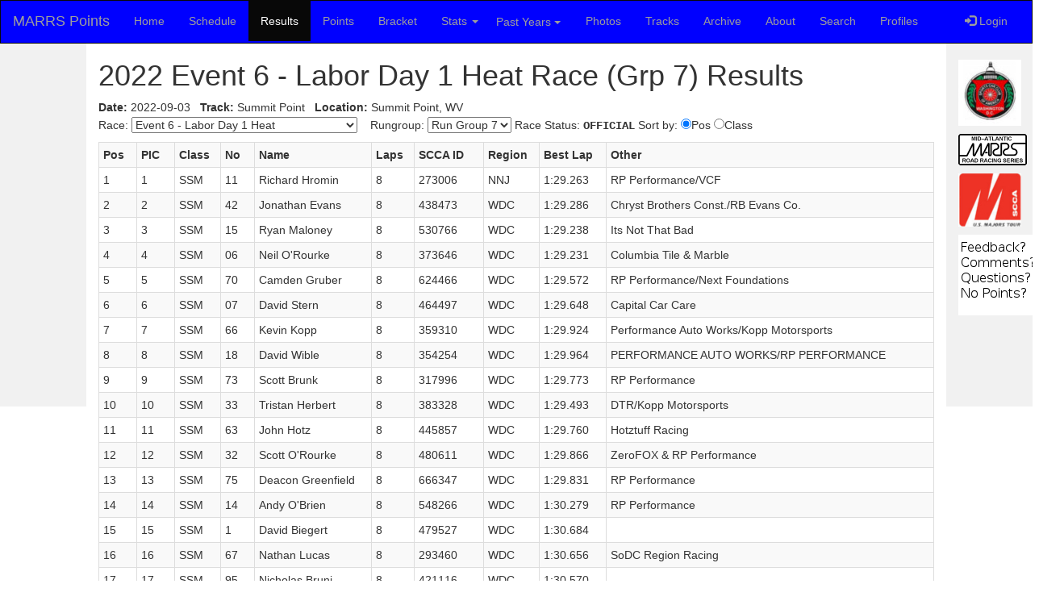

--- FILE ---
content_type: text/html;charset=ISO-8859-1
request_url: http://marrspoints.com/bootstrap/results/resultsbyracerungroup.jsp?race_id=168&rungroup_no=7
body_size: 5534
content:
<!DOCTYPE html PUBLIC "-//W3C//DTD XHTML 1.0 Transitional//EN" "http://www.w3.org/TR/xhtml1/DTD/xhtml1-transitional.dtd">










<html>
<head>
<title>2022 Event 6 - Labor Day 1 Group 7 Race Results</title>
<meta content="2022 Event 6 - Labor Day 1 Group 7 Race Results" name="description" />
<meta content="2022, Event 6 - Labor Day 1, Group 7, Race Results" name="keywords" />
<!-- meta "no content" version so templates can have different content -->
<!--
<meta content="MARRS - Mid-Atlantic Road Racing Series Points Tracking Application." name="description" />
<meta content="MARRS, MARRS Points Tracker, Mid-Atlantinc Road Racing Series, Ted Cahall, Spec Miata" name="keywords" />
-->
<meta charset="utf-8">
<meta name="viewport" content="width=device-width, initial-scale=1">
<link rel="stylesheet" href="https://maxcdn.bootstrapcdn.com/bootstrap/3.3.7/css/bootstrap.min.css"/>
<link href="/bootstrap/bs.css" type="text/css" rel="stylesheet" />
<script src="https://ajax.googleapis.com/ajax/libs/jquery/3.3.1/jquery.min.js"></script>
<script src="https://maxcdn.bootstrapcdn.com/bootstrap/3.3.7/js/bootstrap.min.js"></script>
<script>
function set_tab(category) {
    tab = document.getElementById("tab-" + category);
    if (tab != null) {
        tab.className = "active";
    }
}
</script>
<script>
  (function(i,s,o,g,r,a,m){i['GoogleAnalyticsObject']=r;i[r]=i[r]||function(){
  (i[r].q=i[r].q||[]).push(arguments)},i[r].l=1*new Date();a=s.createElement(o),
  m=s.getElementsByTagName(o)[0];a.async=1;a.src=g;m.parentNode.insertBefore(a,m)
  })(window,document,'script','//www.google-analytics.com/analytics.js','ga');

  ga('create', 'UA-72840100-1', 'auto');
  ga('send', 'pageview');

</script>


<!--#include virtual="/google.html" -->
</head>

<body>
<style>
.dropdown-submenu {
    position: relative;
}

.dropdown-submenu .dropdown-menu {
    top: 0;
    left: 100%;
    margin-top: -1px;
}
</style>


<nav class="navbar navbar-inverse">
  <div class="container-fluid">
    <div class="navbar-header">
      <button type="button" class="navbar-toggle" data-toggle="collapse" data-target="#myNavbar">
        <span class="icon-bar"></span>
        <span class="icon-bar"></span>
        <span class="icon-bar"></span>                        
      </button>
      <a class="navbar-brand" href="/bootstrap/">MARRS Points</a>
    </div>
    <div class="collapse navbar-collapse" id="myNavbar">
      <ul class="nav navbar-nav">
        <li id="tab-home"><a href="/bootstrap/">Home</a></li>
	<!-- this is a comment -->
        <li id="tab-schedule"><a href="/bootstrap/marrs/2025">Schedule</a></li>
	<!-- this is a comment -->
        <li id="tab-results"><a href="/bootstrap/results/2025">Results</a></li>
	<!-- this is a comment -->
        <li id="tab-points"><a href="/bootstrap/points/2025">Points</a></li>
	<!-- this is a comment -->
		<li id="tab-bracket"><a href="/bootstrap/bracket/2025">Bracket</a></li>
	<!-- this is a comment -->
	<li id="tab-stats" class="dropdown">
            <a class="dropdown-toggle" data-toggle="dropdown" href="#">Stats
		<span class="caret"></span></a>
            <ul class="dropdown-menu">

            <li><a href="/bootstrap/stats/2025">2025</a></li>

            <li><a href="/bootstrap/stats/2024">2024</a></li>

            <li><a href="/bootstrap/stats/2023">2023</a></li>

            <li><a href="/bootstrap/stats/2022">2022</a></li>

            <li><a href="/bootstrap/stats/2021">2021</a></li>

            <li><a href="/bootstrap/stats/2020">2020</a></li>

            <li><a href="/bootstrap/stats/2019">2019</a></li>

            <li><a href="/bootstrap/stats/2018">2018</a></li>

            <li><a href="/bootstrap/stats/2017">2017</a></li>

            <li><a href="/bootstrap/stats/2016">2016</a></li>

            <li><a href="/bootstrap/stats/2015">2015</a></li>

          	<li><a href="/bootstrap/stats/fastestLapPerClassAllSeasons.jsp">Fastest lap per class/track since 2015</a></li>
          	<li><a href="/bootstrap/stats/compareuniquedriversperclass.jsp">Compare Unique Drivers Per Year</a></li>
          	<li><a href="/bootstrap/stats/compareavgdriversperclass.jsp">Compare Average Drivers Per Year</a></li>
          	<li><a href="/bootstrap/stats/AverageDriversPerClassPerSeason/">Compare Average Drivers Per Year - D3 graph</a></li>
          	<li><a href="/bootstrap/stats/AverageDriversPerClassPerSeasonSummitPoint/">Compare Average Drivers Per Year @ SP - D3</a></li>
          	<li><a href="/bootstrap/stats/RaceSessionsPerClassPerSeason/">Compare Race Sessions/Class Per Year - D3 graph</a></li>
          	<li><a href="/bootstrap/stats/RaceSessionsPerClassPerSeasonSP/">Compare Race Sessions/Class Per Year @ SP - D3 graph</a></li>
          	<li><a href="/bootstrap/stats/compareIronman.jsp">Compare Ironman Results Per Year</a></li>
          	<li><a href="/bootstrap/stats/mostracesperdriverallseasons.jsp">Ironman Results Top Ten</a></li>
          	<li><a href="/bootstrap/stats/d3IronmanAllSeasons.jsp">Ironman Results Top 30</a></li>
          	<li><a href="/bootstrap/stats/allcharts.jsp">All Stats Graphs</a></li>
            </ul>
	</li>
	<!-- this is a comment -->
<li class="dropdown">
    <a style="text-align:left; padding-left:6px" class="btn dropdown-toggle" data-toggle="dropdown">Past Years
    <span class="caret"></span></a>
    <ul class="dropdown-menu">
      <!-- <li><a tabindex="-1" href="#">2018</a></li> -->

      <li class="dropdown-submenu">
        <a class="test" tabindex="-1" href="#">2024<span class="caret"></span></a>
        <ul class="dropdown-menu">
          <li><a tabindex="-1" href="/bootstrap/points/2024">Points</a></li>
          <li><a tabindex="-1" href="/bootstrap/results/2024">Results</a></li>
          <li><a tabindex="-1" href="/bootstrap/marrs/2024">Schedule</a></li>
          <li><a tabindex="-1" href="/bootstrap/stats/2024">Stats</a></li>
        </ul>
      </li>

      <li class="dropdown-submenu">
        <a class="test" tabindex="-1" href="#">2023<span class="caret"></span></a>
        <ul class="dropdown-menu">
          <li><a tabindex="-1" href="/bootstrap/points/2023">Points</a></li>
          <li><a tabindex="-1" href="/bootstrap/results/2023">Results</a></li>
          <li><a tabindex="-1" href="/bootstrap/marrs/2023">Schedule</a></li>
          <li><a tabindex="-1" href="/bootstrap/stats/2023">Stats</a></li>
        </ul>
      </li>

      <li class="dropdown-submenu">
        <a class="test" tabindex="-1" href="#">2022<span class="caret"></span></a>
        <ul class="dropdown-menu">
          <li><a tabindex="-1" href="/bootstrap/points/2022">Points</a></li>
          <li><a tabindex="-1" href="/bootstrap/results/2022">Results</a></li>
          <li><a tabindex="-1" href="/bootstrap/marrs/2022">Schedule</a></li>
          <li><a tabindex="-1" href="/bootstrap/stats/2022">Stats</a></li>
        </ul>
      </li>

      <li class="dropdown-submenu">
        <a class="test" tabindex="-1" href="#">2021<span class="caret"></span></a>
        <ul class="dropdown-menu">
          <li><a tabindex="-1" href="/bootstrap/points/2021">Points</a></li>
          <li><a tabindex="-1" href="/bootstrap/results/2021">Results</a></li>
          <li><a tabindex="-1" href="/bootstrap/marrs/2021">Schedule</a></li>
          <li><a tabindex="-1" href="/bootstrap/stats/2021">Stats</a></li>
        </ul>
      </li>

      <li class="dropdown-submenu">
        <a class="test" tabindex="-1" href="#">2020<span class="caret"></span></a>
        <ul class="dropdown-menu">
          <li><a tabindex="-1" href="/bootstrap/points/2020">Points</a></li>
          <li><a tabindex="-1" href="/bootstrap/results/2020">Results</a></li>
          <li><a tabindex="-1" href="/bootstrap/marrs/2020">Schedule</a></li>
          <li><a tabindex="-1" href="/bootstrap/stats/2020">Stats</a></li>
        </ul>
      </li>

      <li class="dropdown-submenu">
        <a class="test" tabindex="-1" href="#">2019<span class="caret"></span></a>
        <ul class="dropdown-menu">
          <li><a tabindex="-1" href="/bootstrap/points/2019">Points</a></li>
          <li><a tabindex="-1" href="/bootstrap/results/2019">Results</a></li>
          <li><a tabindex="-1" href="/bootstrap/marrs/2019">Schedule</a></li>
          <li><a tabindex="-1" href="/bootstrap/stats/2019">Stats</a></li>
        </ul>
      </li>

      <li class="dropdown-submenu">
        <a class="test" tabindex="-1" href="#">2018<span class="caret"></span></a>
        <ul class="dropdown-menu">
          <li><a tabindex="-1" href="/bootstrap/points/2018">Points</a></li>
          <li><a tabindex="-1" href="/bootstrap/results/2018">Results</a></li>
          <li><a tabindex="-1" href="/bootstrap/marrs/2018">Schedule</a></li>
          <li><a tabindex="-1" href="/bootstrap/stats/2018">Stats</a></li>
        </ul>
      </li>

      <li class="dropdown-submenu">
        <a class="test" tabindex="-1" href="#">2017<span class="caret"></span></a>
        <ul class="dropdown-menu">
          <li><a tabindex="-1" href="/bootstrap/points/2017">Points</a></li>
          <li><a tabindex="-1" href="/bootstrap/results/2017">Results</a></li>
          <li><a tabindex="-1" href="/bootstrap/marrs/2017">Schedule</a></li>
          <li><a tabindex="-1" href="/bootstrap/stats/2017">Stats</a></li>
        </ul>
      </li>

      <li class="dropdown-submenu">
        <a class="test" tabindex="-1" href="#">2016<span class="caret"></span></a>
        <ul class="dropdown-menu">
          <li><a tabindex="-1" href="/bootstrap/points/2016">Points</a></li>
          <li><a tabindex="-1" href="/bootstrap/results/2016">Results</a></li>
          <li><a tabindex="-1" href="/bootstrap/marrs/2016">Schedule</a></li>
          <li><a tabindex="-1" href="/bootstrap/stats/2016">Stats</a></li>
        </ul>
      </li>

      <li class="dropdown-submenu">
        <a class="test" tabindex="-1" href="#">2015<span class="caret"></span></a>
        <ul class="dropdown-menu">
          <li><a tabindex="-1" href="/bootstrap/points/2015">Points</a></li>
          <li><a tabindex="-1" href="/bootstrap/results/2015">Results</a></li>
          <li><a tabindex="-1" href="/bootstrap/marrs/2015">Schedule</a></li>
          <li><a tabindex="-1" href="/bootstrap/stats/2015">Stats</a></li>
        </ul>
      </li>

    </ul>
  </li>
	<!-- this is a comment -->
        <li id="tab-photos"><a href="/bootstrap/photos/">Photos</a></li>
        <li id="tab-tracks"><a href="/bootstrap/tracks/">Tracks</a></li>
	<!-- this is a comment -->
        <li id="tab-archive"><a href="/bootstrap/archive/">Archive</a></li>
        <li id="tab-about"><a href="/bootstrap/about/">About</a></li>
        <li id="tab-search"><a href="/bootstrap/search/">Search</a></li>
        <li id="tab-profiles"><a href="/bootstrap/profiles/">Profiles</a></li>
      </ul>
<!-- comment -->
<!-- comment -->
      <ul class="nav navbar-nav navbar-right">
        <li><a href="#"><span class="glyphicon glyphicon-log-in"></span> Login</a></li>
      </ul>
    </div>
  </div>
</nav>
<script>
$(document).ready(function(){
  $('.dropdown-submenu a.test').on("click", function(e){
    $(this).next('ul').toggle();
    e.stopPropagation();
    e.preventDefault();
  });
});
</script>

<div class="container-fluid text-center">    
  <div class="row content">
    <div class="col-sm-1 sidenav">
      
    </div>
    <div class="col-sm-10 text-left"> 



<script language="javascript">
set_tab("results");
</script>


<h1>2022&nbsp;Event 6 - Labor Day 1 Heat Race (Grp 7) Results</h1>


<form action="/bootstrap/results/resultsbyracerungroup.jsp" method="get">
<table>
<tr><td><b>Date:</b> 2022-09-03&nbsp;&nbsp;&nbsp;</td>
<td><b>Track:</b> Summit Point&nbsp;&nbsp;&nbsp;</td>
<td><b>Location:</b> Summit Point, WV&nbsp;</td></tr>
</table>
Race:
<select name="race_id" onchange="this.form.submit()">
  <option value="0">Select race</option>

<option value="158" >Event 1&nbsp;Heat</option>

<option value="176" >Event 1&nbsp;Qual Laps</option>

<option value="159" >Event 1&nbsp;Feature</option>

<option value="160" >Event 2 @ NJMP Lightning&nbsp;Heat</option>

<option value="177" >Event 2 @ NJMP Lightning&nbsp;Qual Laps</option>

<option value="161" >Event 2 @ NJMP Lightning&nbsp;Feature</option>

<option value="162" >Event 3&nbsp;Heat</option>

<option value="178" >Event 3&nbsp;Qual Laps</option>

<option value="163" >Event 3&nbsp;Feature</option>

<option value="164" >Event 4&nbsp;Heat</option>

<option value="179" >Event 4&nbsp;Qual Laps</option>

<option value="165" >Event 4&nbsp;Feature</option>

<option value="166" >Event 5 @ NJMP Thunderbolt&nbsp;Heat</option>

<option value="180" >Event 5 @ NJMP Thunderbolt&nbsp;Qual Laps</option>

<option value="167" >Event 5 @ NJMP Thunderbolt&nbsp;Feature</option>

<option value="168" selected>Event 6 - Labor Day 1&nbsp;Heat</option>

<option value="181" >Event 6 - Labor Day&nbsp;Qual Laps</option>

<option value="169" >Event 6 - Labor Day 2&nbsp;Heat</option>

<option value="170" >Event 6 - Labor Day 1&nbsp;Feature</option>

<option value="171" >Event 6 - Labor Day 2&nbsp;Feature</option>

<option value="172" >Event 7&nbsp;Heat</option>

<option value="182" >Event 7&nbsp;Qual Laps</option>

<option value="173" >Event 7&nbsp;Feature</option>

<option value="174" >Event 8 @ NJMP Thunderbolt&nbsp;Heat</option>

<option value="183" >Event 8 @ NJMP Thunderbolt&nbsp;Qual Laps</option>

<option value="175" >Event 8 @ NJMP Thunderbolt&nbsp;Feature</option>

</select>
&nbsp;&nbsp;
Rungroup:
<select name="rungroup_no" onchange="this.form.submit()">
  <option value="0">Select</option>

  <option value="1" >Run Group 1</option>

  <option value="2" >Run Group 2</option>

  <option value="3" >Run Group 3</option>

  <option value="4" >Run Group 4</option>

  <option value="5" >Run Group 5</option>

  <option value="6" >Run Group 6</option>

  <option value="7" selected>Run Group 7</option>

  <option value="8" >Run Group 8</option>

  <option value="9" >Run Group 9</option>

</select>

Race Status: <span style="font-family:'Courier New,',Courier,monospace;font-weight:bold;">OFFICIAL</span>
Sort by:
<input type="radio" name="sort" value="pos" checked onchange="this.form.submit()">Pos
<input type="radio" name="sort" value="class"  onchange="this.form.submit()">Class
</form>


<p align="left">
<div class="table-responsive">
<table class="table table-striped table-bordered table-condensed table-hover">
<tr>
<th>Pos&nbsp;</th>
<th>PIC&nbsp;</th>
<th>Class&nbsp;</th>
<th>No&nbsp;</th>
<th>Name&nbsp;</th>
<th>Laps&nbsp;</th>
<th>SCCA ID&nbsp;</th>
<th>Region&nbsp;</th>
<th>Best Lap&nbsp;</th>
<th>Other&nbsp;</th>

</tr>


<tr class="">
<td>1&nbsp;</td>
<td>1&nbsp;</td>
<td>SSM&nbsp;</td>
<td>11&nbsp;</td>
<td>Richard&nbsp;Hromin&nbsp;</td>
<td>8&nbsp;</td>
<td>273006&nbsp;</td>
<td>NNJ&nbsp;</td>
<td>1:29.263&nbsp;</td>
<td>RP Performance/VCF&nbsp;</td>

</tr>

<tr class="">
<td>2&nbsp;</td>
<td>2&nbsp;</td>
<td>SSM&nbsp;</td>
<td>42&nbsp;</td>
<td>Jonathan&nbsp;Evans&nbsp;</td>
<td>8&nbsp;</td>
<td>438473&nbsp;</td>
<td>WDC&nbsp;</td>
<td>1:29.286&nbsp;</td>
<td>Chryst Brothers Const./RB Evans Co.&nbsp;</td>

</tr>

<tr class="">
<td>3&nbsp;</td>
<td>3&nbsp;</td>
<td>SSM&nbsp;</td>
<td>15&nbsp;</td>
<td>Ryan&nbsp;Maloney&nbsp;</td>
<td>8&nbsp;</td>
<td>530766&nbsp;</td>
<td>WDC&nbsp;</td>
<td>1:29.238&nbsp;</td>
<td>Its Not That Bad&nbsp;</td>

</tr>

<tr class="">
<td>4&nbsp;</td>
<td>4&nbsp;</td>
<td>SSM&nbsp;</td>
<td>06&nbsp;</td>
<td>Neil&nbsp;O'Rourke&nbsp;</td>
<td>8&nbsp;</td>
<td>373646&nbsp;</td>
<td>WDC&nbsp;</td>
<td>1:29.231&nbsp;</td>
<td>Columbia Tile & Marble&nbsp;</td>

</tr>

<tr class="">
<td>5&nbsp;</td>
<td>5&nbsp;</td>
<td>SSM&nbsp;</td>
<td>70&nbsp;</td>
<td>Camden&nbsp;Gruber&nbsp;</td>
<td>8&nbsp;</td>
<td>624466&nbsp;</td>
<td>WDC&nbsp;</td>
<td>1:29.572&nbsp;</td>
<td>RP Performance/Next Foundations&nbsp;</td>

</tr>

<tr class="">
<td>6&nbsp;</td>
<td>6&nbsp;</td>
<td>SSM&nbsp;</td>
<td>07&nbsp;</td>
<td>David&nbsp;Stern&nbsp;</td>
<td>8&nbsp;</td>
<td>464497&nbsp;</td>
<td>WDC&nbsp;</td>
<td>1:29.648&nbsp;</td>
<td>Capital Car Care&nbsp;</td>

</tr>

<tr class="">
<td>7&nbsp;</td>
<td>7&nbsp;</td>
<td>SSM&nbsp;</td>
<td>66&nbsp;</td>
<td>Kevin&nbsp;Kopp&nbsp;</td>
<td>8&nbsp;</td>
<td>359310&nbsp;</td>
<td>WDC&nbsp;</td>
<td>1:29.924&nbsp;</td>
<td>Performance Auto Works/Kopp Motorsports&nbsp;</td>

</tr>

<tr class="">
<td>8&nbsp;</td>
<td>8&nbsp;</td>
<td>SSM&nbsp;</td>
<td>18&nbsp;</td>
<td>David&nbsp;Wible&nbsp;</td>
<td>8&nbsp;</td>
<td>354254&nbsp;</td>
<td>WDC&nbsp;</td>
<td>1:29.964&nbsp;</td>
<td>PERFORMANCE AUTO WORKS/RP PERFORMANCE&nbsp;</td>

</tr>

<tr class="">
<td>9&nbsp;</td>
<td>9&nbsp;</td>
<td>SSM&nbsp;</td>
<td>73&nbsp;</td>
<td>Scott&nbsp;Brunk&nbsp;</td>
<td>8&nbsp;</td>
<td>317996&nbsp;</td>
<td>WDC&nbsp;</td>
<td>1:29.773&nbsp;</td>
<td>RP Performance&nbsp;</td>

</tr>

<tr class="">
<td>10&nbsp;</td>
<td>10&nbsp;</td>
<td>SSM&nbsp;</td>
<td>33&nbsp;</td>
<td>Tristan&nbsp;Herbert&nbsp;</td>
<td>8&nbsp;</td>
<td>383328&nbsp;</td>
<td>WDC&nbsp;</td>
<td>1:29.493&nbsp;</td>
<td>DTR/Kopp Motorsports&nbsp;</td>

</tr>

<tr class="">
<td>11&nbsp;</td>
<td>11&nbsp;</td>
<td>SSM&nbsp;</td>
<td>63&nbsp;</td>
<td>John&nbsp;Hotz&nbsp;</td>
<td>8&nbsp;</td>
<td>445857&nbsp;</td>
<td>WDC&nbsp;</td>
<td>1:29.760&nbsp;</td>
<td>Hotztuff Racing&nbsp;</td>

</tr>

<tr class="">
<td>12&nbsp;</td>
<td>12&nbsp;</td>
<td>SSM&nbsp;</td>
<td>32&nbsp;</td>
<td>Scott&nbsp;O'Rourke&nbsp;</td>
<td>8&nbsp;</td>
<td>480611&nbsp;</td>
<td>WDC&nbsp;</td>
<td>1:29.866&nbsp;</td>
<td>ZeroFOX & RP Performance&nbsp;</td>

</tr>

<tr class="">
<td>13&nbsp;</td>
<td>13&nbsp;</td>
<td>SSM&nbsp;</td>
<td>75&nbsp;</td>
<td>Deacon&nbsp;Greenfield&nbsp;</td>
<td>8&nbsp;</td>
<td>666347&nbsp;</td>
<td>WDC&nbsp;</td>
<td>1:29.831&nbsp;</td>
<td>RP Performance&nbsp;</td>

</tr>

<tr class="">
<td>14&nbsp;</td>
<td>14&nbsp;</td>
<td>SSM&nbsp;</td>
<td>14&nbsp;</td>
<td>Andy&nbsp;O'Brien&nbsp;</td>
<td>8&nbsp;</td>
<td>548266&nbsp;</td>
<td>WDC&nbsp;</td>
<td>1:30.279&nbsp;</td>
<td>RP Performance&nbsp;</td>

</tr>

<tr class="">
<td>15&nbsp;</td>
<td>15&nbsp;</td>
<td>SSM&nbsp;</td>
<td>1&nbsp;</td>
<td>David&nbsp;Biegert&nbsp;</td>
<td>8&nbsp;</td>
<td>479527&nbsp;</td>
<td>WDC&nbsp;</td>
<td>1:30.684&nbsp;</td>
<td>&nbsp;</td>

</tr>

<tr class="">
<td>16&nbsp;</td>
<td>16&nbsp;</td>
<td>SSM&nbsp;</td>
<td>67&nbsp;</td>
<td>Nathan&nbsp;Lucas&nbsp;</td>
<td>8&nbsp;</td>
<td>293460&nbsp;</td>
<td>WDC&nbsp;</td>
<td>1:30.656&nbsp;</td>
<td>SoDC Region Racing&nbsp;</td>

</tr>

<tr class="">
<td>17&nbsp;</td>
<td>17&nbsp;</td>
<td>SSM&nbsp;</td>
<td>95&nbsp;</td>
<td>Nicholas&nbsp;Bruni&nbsp;</td>
<td>8&nbsp;</td>
<td>421116&nbsp;</td>
<td>WDC&nbsp;</td>
<td>1:30.570&nbsp;</td>
<td>&nbsp;</td>

</tr>

<tr class="">
<td>18&nbsp;</td>
<td>18&nbsp;</td>
<td>SSM&nbsp;</td>
<td>121&nbsp;</td>
<td>Frank&nbsp;Tiburzi&nbsp;</td>
<td>8&nbsp;</td>
<td>624937&nbsp;</td>
<td>WDC&nbsp;</td>
<td>1:30.552&nbsp;</td>
<td>RP Performance&nbsp;</td>

</tr>

<tr class="">
<td>19&nbsp;</td>
<td>19&nbsp;</td>
<td>SSM&nbsp;</td>
<td>85&nbsp;</td>
<td>Sam&nbsp;Scott&nbsp;</td>
<td>8&nbsp;</td>
<td>485237&nbsp;</td>
<td>WDC&nbsp;</td>
<td>1:30.841&nbsp;</td>
<td>RP Performance&nbsp;</td>

</tr>

<tr class="">
<td>20&nbsp;</td>
<td>20&nbsp;</td>
<td>SSM&nbsp;</td>
<td>146&nbsp;</td>
<td>Ryan&nbsp;Harrison&nbsp;</td>
<td>8&nbsp;</td>
<td>623983&nbsp;</td>
<td>WDC&nbsp;</td>
<td>1:30.903&nbsp;</td>
<td>&nbsp;</td>

</tr>

<tr class="">
<td>21&nbsp;</td>
<td>21&nbsp;</td>
<td>SSM&nbsp;</td>
<td>91&nbsp;</td>
<td>Scott&nbsp;Krzastek&nbsp;</td>
<td>8&nbsp;</td>
<td>346075&nbsp;</td>
<td>BlRg&nbsp;</td>
<td>1:31.314&nbsp;</td>
<td>Weekend Warrior Racing/RP Performance&nbsp;</td>

</tr>

<tr class="">
<td>22&nbsp;</td>
<td>22&nbsp;</td>
<td>SSM&nbsp;</td>
<td>10&nbsp;</td>
<td>Benjamin&nbsp;Jones&nbsp;</td>
<td>8&nbsp;</td>
<td>502168&nbsp;</td>
<td>WDC&nbsp;</td>
<td>1:30.983&nbsp;</td>
<td>RP Performance/Law Office of Rebecca L Zimmerman&nbsp;</td>

</tr>

<tr class="">
<td>23&nbsp;</td>
<td>23&nbsp;</td>
<td>SSM&nbsp;</td>
<td>2&nbsp;</td>
<td>Marc&nbsp;Flitcroft&nbsp;</td>
<td>8&nbsp;</td>
<td>428112&nbsp;</td>
<td>WDC&nbsp;</td>
<td>1:31.572&nbsp;</td>
<td>Performance Auto Works/Monkey Butt Racing&nbsp;</td>

</tr>

<tr class="">
<td>24&nbsp;</td>
<td>24&nbsp;</td>
<td>SSM&nbsp;</td>
<td>88&nbsp;</td>
<td>Jay&nbsp;Bindrim&nbsp;</td>
<td>8&nbsp;</td>
<td>529672&nbsp;</td>
<td>WDC&nbsp;</td>
<td>1:31.946&nbsp;</td>
<td>Mind and Body Clinic&nbsp;</td>

</tr>

<tr class="">
<td>25&nbsp;</td>
<td>25&nbsp;</td>
<td>SSM&nbsp;</td>
<td>199&nbsp;</td>
<td>Ben&nbsp;Sarli&nbsp;</td>
<td>8&nbsp;</td>
<td>649676&nbsp;</td>
<td>WDC&nbsp;</td>
<td>1:31.352&nbsp;</td>
<td>Sarli Motorsports&nbsp;</td>

</tr>

<tr class="">
<td>26&nbsp;</td>
<td>26&nbsp;</td>
<td>SSM&nbsp;</td>
<td>123&nbsp;</td>
<td>Kallan&nbsp;Krocker&nbsp;</td>
<td>8&nbsp;</td>
<td>448412&nbsp;</td>
<td>WDC&nbsp;</td>
<td>1:31.527&nbsp;</td>
<td>&nbsp;</td>

</tr>

<tr class="">
<td>27&nbsp;</td>
<td>27&nbsp;</td>
<td>SSM&nbsp;</td>
<td>99&nbsp;</td>
<td>Peter&nbsp;Kaufman&nbsp;</td>
<td>8&nbsp;</td>
<td>482445&nbsp;</td>
<td>WDC&nbsp;</td>
<td>1:31.624&nbsp;</td>
<td>Hotztuff Racing; Index Finger Racing&nbsp;</td>

</tr>

<tr class="">
<td>28&nbsp;</td>
<td>28&nbsp;</td>
<td>SSM&nbsp;</td>
<td>65&nbsp;</td>
<td>Brooks&nbsp;Hunt&nbsp;</td>
<td>8&nbsp;</td>
<td>459916&nbsp;</td>
<td>WDC&nbsp;</td>
<td>1:32.094&nbsp;</td>
<td>Kirkland Vodka & Diet Raspberry Snapple&nbsp;</td>

</tr>

<tr class="">
<td>29&nbsp;</td>
<td>29&nbsp;</td>
<td>SSM&nbsp;</td>
<td>113&nbsp;</td>
<td>Jon&nbsp;Moyer&nbsp;</td>
<td>8&nbsp;</td>
<td>650071&nbsp;</td>
<td>BRR&nbsp;</td>
<td>1:32.583&nbsp;</td>
<td>Dwarf Racing&nbsp;</td>

</tr>

<tr class="">
<td>30&nbsp;</td>
<td>30&nbsp;</td>
<td>SSM&nbsp;</td>
<td>51&nbsp;</td>
<td>John&nbsp;Maslin&nbsp;</td>
<td>8&nbsp;</td>
<td>383713&nbsp;</td>
<td>WDC&nbsp;</td>
<td>1:32.693&nbsp;</td>
<td>&nbsp;</td>

</tr>

<tr class="">
<td>31&nbsp;</td>
<td>31&nbsp;</td>
<td>SSM&nbsp;</td>
<td>92&nbsp;</td>
<td>Victor&nbsp;Bruni&nbsp;</td>
<td>8&nbsp;</td>
<td>431358&nbsp;</td>
<td>WDC&nbsp;</td>
<td>1:33.173&nbsp;</td>
<td>&nbsp;</td>

</tr>

<tr class="">
<td>32&nbsp;</td>
<td>32&nbsp;</td>
<td>SSM&nbsp;</td>
<td>9&nbsp;</td>
<td>Raymond&nbsp;Heath&nbsp;</td>
<td>8&nbsp;</td>
<td>288889&nbsp;</td>
<td>WDC&nbsp;</td>
<td>1:33.282&nbsp;</td>
<td>RHR & L LLC/Windsor Customs LLC&nbsp;</td>

</tr>

<tr class="">
<td>33&nbsp;</td>
<td>33&nbsp;</td>
<td>SSM&nbsp;</td>
<td>79&nbsp;</td>
<td>James&nbsp;Foster&nbsp;</td>
<td>8&nbsp;</td>
<td>531982&nbsp;</td>
<td>WDC&nbsp;</td>
<td>1:33.698&nbsp;</td>
<td>&nbsp;</td>

</tr>

<tr class="">
<td>34&nbsp;</td>
<td>34&nbsp;</td>
<td>SSM&nbsp;</td>
<td>52&nbsp;</td>
<td>Izaak&nbsp;Jordan&nbsp;</td>
<td>8&nbsp;</td>
<td>674285&nbsp;</td>
<td>NNJ&nbsp;</td>
<td>1:32.649&nbsp;</td>
<td>International Bar Racing/Windsor Customs&nbsp;</td>

</tr>

<tr class="">
<td>35&nbsp;</td>
<td>35&nbsp;</td>
<td>SSM&nbsp;</td>
<td>24&nbsp;</td>
<td>Steve&nbsp;Wolfson&nbsp;</td>
<td>8&nbsp;</td>
<td>109456_1&nbsp;</td>
<td>WDC&nbsp;</td>
<td>1:34.278&nbsp;</td>
<td>Driving Autism Awareness&nbsp;</td>

</tr>

<tr class="">
<td>36&nbsp;</td>
<td>36&nbsp;</td>
<td>SSM&nbsp;</td>
<td>6&nbsp;</td>
<td>James&nbsp;Roberts&nbsp;</td>
<td>8&nbsp;</td>
<td>397904&nbsp;</td>
<td>SUS&nbsp;</td>
<td>1:35.064&nbsp;</td>
<td>Jim Roberts West Main Auto&nbsp;</td>

</tr>

<tr class="">
<td>37&nbsp;</td>
<td>37&nbsp;</td>
<td>SSM&nbsp;</td>
<td>12&nbsp;</td>
<td>JD&nbsp;Brunk&nbsp;</td>
<td>8&nbsp;</td>
<td>648681&nbsp;</td>
<td>WDC&nbsp;</td>
<td>1:32.546&nbsp;</td>
<td>RP Performance&nbsp;</td>

</tr>

<tr class="">
<td>38&nbsp;</td>
<td>38&nbsp;</td>
<td>SSM&nbsp;</td>
<td>01&nbsp;</td>
<td>James&nbsp;Smith&nbsp;</td>
<td>8&nbsp;</td>
<td>475521&nbsp;</td>
<td>WDC&nbsp;</td>
<td>1:36.029&nbsp;</td>
<td>&nbsp;</td>

</tr>

<tr class="">
<td>39&nbsp;</td>
<td>39&nbsp;</td>
<td>SSM&nbsp;</td>
<td>39&nbsp;</td>
<td>Jack&nbsp;Kellum&nbsp;</td>
<td>8&nbsp;</td>
<td>632028&nbsp;</td>
<td>WDC&nbsp;</td>
<td>1:35.778&nbsp;</td>
<td>OLSINVEST/Weekend Warriors Racing/RP Performance&nbsp;</td>

</tr>

<tr class="">
<td>40&nbsp;</td>
<td>40&nbsp;</td>
<td>SSM&nbsp;</td>
<td>31&nbsp;</td>
<td>Giovanni&nbsp;Crisafulli&nbsp;</td>
<td>8&nbsp;</td>
<td>622250&nbsp;</td>
<td>WDC&nbsp;</td>
<td>1:36.533&nbsp;</td>
<td>&nbsp;</td>

</tr>

<tr class="">
<td>41&nbsp;</td>
<td>41&nbsp;</td>
<td>SSM&nbsp;</td>
<td>72&nbsp;</td>
<td>Robert&nbsp;Ahern&nbsp;</td>
<td>8&nbsp;</td>
<td>675515&nbsp;</td>
<td>WDC&nbsp;</td>
<td>1:35.587&nbsp;</td>
<td>RP Performance&nbsp;</td>

</tr>

<tr class="">
<td>42&nbsp;</td>
<td>42&nbsp;</td>
<td>SSM&nbsp;</td>
<td>05&nbsp;</td>
<td>Steven&nbsp;Bindrim&nbsp;</td>
<td>8&nbsp;</td>
<td>671199&nbsp;</td>
<td>WDR&nbsp;</td>
<td>1:36.126&nbsp;</td>
<td>&nbsp;</td>

</tr>

<tr class="">
<td>43&nbsp;</td>
<td>43&nbsp;</td>
<td>SSM&nbsp;</td>
<td>40&nbsp;</td>
<td>John&nbsp;Grahor&nbsp;</td>
<td>8&nbsp;</td>
<td>500700&nbsp;</td>
<td>WDC&nbsp;</td>
<td>1:38.799&nbsp;</td>
<td>RP Performance&nbsp;</td>

</tr>

<tr class="">
<td>44&nbsp;</td>
<td>44&nbsp;</td>
<td>SSM&nbsp;</td>
<td>04&nbsp;</td>
<td>Adam&nbsp;Volatile&nbsp;</td>
<td>5&nbsp;</td>
<td>651335&nbsp;</td>
<td>WDC&nbsp;</td>
<td>1:32.815&nbsp;</td>
<td>&nbsp;</td>

</tr>

<tr class="">
<td>45&nbsp;</td>
<td>45&nbsp;</td>
<td>SSM&nbsp;</td>
<td>82&nbsp;</td>
<td>Stuart&nbsp;Smith&nbsp;</td>
<td>5&nbsp;</td>
<td>473892&nbsp;</td>
<td>WDC&nbsp;</td>
<td>1:32.635&nbsp;</td>
<td>Three Springs Solar LLC/Weekend Warrior Racing&nbsp;</td>

</tr>

<tr class="warning">
<td>DNS&nbsp;</td>
<td>DNS&nbsp;</td>
<td>SSM&nbsp;</td>
<td>89&nbsp;</td>
<td>Jamison&nbsp;Huffman&nbsp;</td>
<td>0&nbsp;</td>
<td>425533&nbsp;</td>
<td>WDC&nbsp;</td>
<td>&nbsp;</td>
<td>&nbsp;</td>

</tr>

</table>

</div>
</p>
<p>*** Please note that only MARRS competitors are tracked *** </p>


</div>
<div class="col-sm-1 sidenav">
<p><a href="http://wdcr-scca.org/">
	<img src="/bootstrap/i/wdcr-logo.jpg"/>
</a></p>
<p><a href="https://www.wdcr-scca.org/scca-road-racing/">
	<img src="/bootstrap/i/marrs.gif"/>
</a></p>
<p><a href="https://www.scca.com/pages/club-racing">
	<img src="/bootstrap/i/scca-med.jpg"/>
</a></p>
<p><a href="https://www.wdcr-scca.org/contact">
	<img src="/bootstrap/i/comments.png"/>
</a></p>

</div>


</div>
</div>
</div>

<footer class="container-fluid text-center">
<a href="http://www.wdcr-scca.org/">Washington DC Region SCCA</a>
|
<a href="http://www.nediv.com/">SCCA Northeast Division</a>
|
<a href="http://www.sedivracing.org/">SCCA Southeast Division</a>
|
<a href="http://www.scca.com/">SCCA.com</a>
|
<a href="http://cahall-labs.com/about-ted-cahall/">Cahall-Labs</a>
|
<a href="http://www.linkedin.com/in/tedcahall">Ted Cahall</a>
|
<a href="http://cahall.com/">cahall.com</a>
|
<a href="http://cahallracing.com/about-ted-cahall/">Cahall Racing</a>
|
<a href="https://www.scca.com/ted-cahall">Ted Cahall @ SCCA</a>
</footer>


</body>
</html>


--- FILE ---
content_type: text/css
request_url: http://marrspoints.com/bootstrap/bs.css
body_size: 790
content:
/* Remove the navbar's default margin-bottom and rounded borders */ 
.navbar {
  /* background-color: white;
  color: black; */
  background-color: blue;
  margin-bottom: 0;
  border-radius: 0;
}

/* Set height of the grid so .sidenav can be 100% (adjust as needed) */
.row.content {height: 450px;}

/* Set gray background color and 100% height */
.sidenav {
  padding-top: 20px;
  background-color: #f1f1f1;
  height: 100%;
}

/* Set black background color, white text and some padding */
footer {
  background-color: lightblue;
  color: black;
  padding: 15px;
}
    
/* On small screens, set height to 'auto' for sidenav and grid */
@media screen and (max-width: 767px) {
  .sidenav {
    height: auto;
    padding: 15px;
  }
  .row.content {height:auto;} 
}
